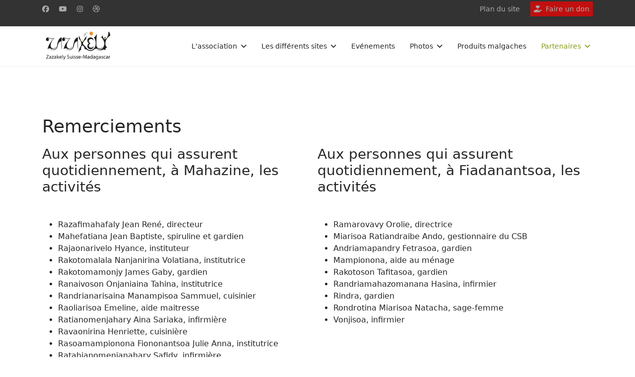

--- FILE ---
content_type: text/html; charset=utf-8
request_url: https://www.zazakelysuisse.ch/partenaires/remerciements
body_size: 9864
content:

<!doctype html>
<html lang="fr-fr" dir="ltr">
	<head>
	<!-- Optimisé avec Easy Frontend SEO Pro version 5.3.2.0-PRO - https://kubik-rubik.de/efseo-easy-frontend-seo -->
		
		<meta name="viewport" content="width=device-width, initial-scale=1, shrink-to-fit=no">
		<meta charset="utf-8">
	<meta name="twitter:title" content="Remerciements - Zazakely Suisse">
	<meta name="robots" content="index, follow">
	<meta property="og:title" content="Remerciements - Zazakely Suisse">
	<meta name="generator" content="Joomla! - Open Source Content Management | website by artisanduweb.ch">
	<title>Remerciements - Zazakely Suisse</title>
	<link href="/images/logos/logo_paleo.jpg" rel="icon" type="image/jpeg">
	<link href="/media/vendor/joomla-custom-elements/css/joomla-alert.min.css?0.4.1" rel="stylesheet" nonce="ZmYwODM1ZjJlZjM0YTM4ZWIxNmVhNzJkNTk4ZGRiZTcwNjk4YWZlMjczZWQ5YmRmN2IwOWI5NzhlYjY0NDBlNTcxNjU4NmZkMDQ3YjAxZDllZWRmNDRkMjA1NTc4YTZmY2FhYTZhOTY0ZWI2MjBjZmM0NmI1MTFlNTFkMmRjOTI=">
	<link href="/media/plg_system_jcepro/site/css/content.min.css?86aa0286b6232c4a5b58f892ce080277" rel="stylesheet" nonce="ZmYwODM1ZjJlZjM0YTM4ZWIxNmVhNzJkNTk4ZGRiZTcwNjk4YWZlMjczZWQ5YmRmN2IwOWI5NzhlYjY0NDBlNTcxNjU4NmZkMDQ3YjAxZDllZWRmNDRkMjA1NTc4YTZmY2FhYTZhOTY0ZWI2MjBjZmM0NmI1MTFlNTFkMmRjOTI=">
	<link href="/media/plg_system_jcemediabox/css/jcemediabox.min.css?7d30aa8b30a57b85d658fcd54426884a" rel="stylesheet" nonce="ZmYwODM1ZjJlZjM0YTM4ZWIxNmVhNzJkNTk4ZGRiZTcwNjk4YWZlMjczZWQ5YmRmN2IwOWI5NzhlYjY0NDBlNTcxNjU4NmZkMDQ3YjAxZDllZWRmNDRkMjA1NTc4YTZmY2FhYTZhOTY0ZWI2MjBjZmM0NmI1MTFlNTFkMmRjOTI=">
	<link href="/templates/shaper_helixultimate/css/bootstrap.min.css" rel="stylesheet" nonce="ZmYwODM1ZjJlZjM0YTM4ZWIxNmVhNzJkNTk4ZGRiZTcwNjk4YWZlMjczZWQ5YmRmN2IwOWI5NzhlYjY0NDBlNTcxNjU4NmZkMDQ3YjAxZDllZWRmNDRkMjA1NTc4YTZmY2FhYTZhOTY0ZWI2MjBjZmM0NmI1MTFlNTFkMmRjOTI=">
	<link href="/plugins/system/helixultimate/assets/css/chosen.css" rel="stylesheet" nonce="ZmYwODM1ZjJlZjM0YTM4ZWIxNmVhNzJkNTk4ZGRiZTcwNjk4YWZlMjczZWQ5YmRmN2IwOWI5NzhlYjY0NDBlNTcxNjU4NmZkMDQ3YjAxZDllZWRmNDRkMjA1NTc4YTZmY2FhYTZhOTY0ZWI2MjBjZmM0NmI1MTFlNTFkMmRjOTI=">
	<link href="/plugins/system/helixultimate/assets/css/system-j4.min.css" rel="stylesheet" nonce="ZmYwODM1ZjJlZjM0YTM4ZWIxNmVhNzJkNTk4ZGRiZTcwNjk4YWZlMjczZWQ5YmRmN2IwOWI5NzhlYjY0NDBlNTcxNjU4NmZkMDQ3YjAxZDllZWRmNDRkMjA1NTc4YTZmY2FhYTZhOTY0ZWI2MjBjZmM0NmI1MTFlNTFkMmRjOTI=">
	<link href="/media/system/css/joomla-fontawesome.min.css?f4615d" rel="stylesheet" nonce="ZmYwODM1ZjJlZjM0YTM4ZWIxNmVhNzJkNTk4ZGRiZTcwNjk4YWZlMjczZWQ5YmRmN2IwOWI5NzhlYjY0NDBlNTcxNjU4NmZkMDQ3YjAxZDllZWRmNDRkMjA1NTc4YTZmY2FhYTZhOTY0ZWI2MjBjZmM0NmI1MTFlNTFkMmRjOTI=">
	<link href="/templates/shaper_helixultimate/css/template.css" rel="stylesheet" nonce="ZmYwODM1ZjJlZjM0YTM4ZWIxNmVhNzJkNTk4ZGRiZTcwNjk4YWZlMjczZWQ5YmRmN2IwOWI5NzhlYjY0NDBlNTcxNjU4NmZkMDQ3YjAxZDllZWRmNDRkMjA1NTc4YTZmY2FhYTZhOTY0ZWI2MjBjZmM0NmI1MTFlNTFkMmRjOTI=">
	<link href="/templates/shaper_helixultimate/css/presets/default.css" rel="stylesheet" nonce="ZmYwODM1ZjJlZjM0YTM4ZWIxNmVhNzJkNTk4ZGRiZTcwNjk4YWZlMjczZWQ5YmRmN2IwOWI5NzhlYjY0NDBlNTcxNjU4NmZkMDQ3YjAxZDllZWRmNDRkMjA1NTc4YTZmY2FhYTZhOTY0ZWI2MjBjZmM0NmI1MTFlNTFkMmRjOTI=">
	<link href="/media/com_phocamaps/css/phocamaps.css" rel="stylesheet" nonce="ZmYwODM1ZjJlZjM0YTM4ZWIxNmVhNzJkNTk4ZGRiZTcwNjk4YWZlMjczZWQ5YmRmN2IwOWI5NzhlYjY0NDBlNTcxNjU4NmZkMDQ3YjAxZDllZWRmNDRkMjA1NTc4YTZmY2FhYTZhOTY0ZWI2MjBjZmM0NmI1MTFlNTFkMmRjOTI=">
	<link href="/media/plg_content_phocamaps/css/default.css" rel="stylesheet" nonce="ZmYwODM1ZjJlZjM0YTM4ZWIxNmVhNzJkNTk4ZGRiZTcwNjk4YWZlMjczZWQ5YmRmN2IwOWI5NzhlYjY0NDBlNTcxNjU4NmZkMDQ3YjAxZDllZWRmNDRkMjA1NTc4YTZmY2FhYTZhOTY0ZWI2MjBjZmM0NmI1MTFlNTFkMmRjOTI=">
	<link href="/media/com_phocamaps/js/leaflet/leaflet.css" rel="stylesheet" nonce="ZmYwODM1ZjJlZjM0YTM4ZWIxNmVhNzJkNTk4ZGRiZTcwNjk4YWZlMjczZWQ5YmRmN2IwOWI5NzhlYjY0NDBlNTcxNjU4NmZkMDQ3YjAxZDllZWRmNDRkMjA1NTc4YTZmY2FhYTZhOTY0ZWI2MjBjZmM0NmI1MTFlNTFkMmRjOTI=">
	<link href="/media/com_phocamaps/js/leaflet-awesome/leaflet.awesome-markers.css" rel="stylesheet" nonce="ZmYwODM1ZjJlZjM0YTM4ZWIxNmVhNzJkNTk4ZGRiZTcwNjk4YWZlMjczZWQ5YmRmN2IwOWI5NzhlYjY0NDBlNTcxNjU4NmZkMDQ3YjAxZDllZWRmNDRkMjA1NTc4YTZmY2FhYTZhOTY0ZWI2MjBjZmM0NmI1MTFlNTFkMmRjOTI=">
	<link href="/media/com_phocamaps/js/leaflet-fullscreen/leaflet.fullscreen.css" rel="stylesheet" nonce="ZmYwODM1ZjJlZjM0YTM4ZWIxNmVhNzJkNTk4ZGRiZTcwNjk4YWZlMjczZWQ5YmRmN2IwOWI5NzhlYjY0NDBlNTcxNjU4NmZkMDQ3YjAxZDllZWRmNDRkMjA1NTc4YTZmY2FhYTZhOTY0ZWI2MjBjZmM0NmI1MTFlNTFkMmRjOTI=">
	<link href="/media/com_phocamaps/js/leaflet-control-locate/L.Control.Locate.css" rel="stylesheet" nonce="ZmYwODM1ZjJlZjM0YTM4ZWIxNmVhNzJkNTk4ZGRiZTcwNjk4YWZlMjczZWQ5YmRmN2IwOWI5NzhlYjY0NDBlNTcxNjU4NmZkMDQ3YjAxZDllZWRmNDRkMjA1NTc4YTZmY2FhYTZhOTY0ZWI2MjBjZmM0NmI1MTFlNTFkMmRjOTI=">
	<link href="/media/com_phocamaps/js/leaflet-control-locate/font-awesome.min.css" rel="stylesheet" nonce="ZmYwODM1ZjJlZjM0YTM4ZWIxNmVhNzJkNTk4ZGRiZTcwNjk4YWZlMjczZWQ5YmRmN2IwOWI5NzhlYjY0NDBlNTcxNjU4NmZkMDQ3YjAxZDllZWRmNDRkMjA1NTc4YTZmY2FhYTZhOTY0ZWI2MjBjZmM0NmI1MTFlNTFkMmRjOTI=">
	<link href="/media/com_phocamaps/js/leaflet-search/leaflet-search.css" rel="stylesheet" nonce="ZmYwODM1ZjJlZjM0YTM4ZWIxNmVhNzJkNTk4ZGRiZTcwNjk4YWZlMjczZWQ5YmRmN2IwOWI5NzhlYjY0NDBlNTcxNjU4NmZkMDQ3YjAxZDllZWRmNDRkMjA1NTc4YTZmY2FhYTZhOTY0ZWI2MjBjZmM0NmI1MTFlNTFkMmRjOTI=">
	<link href="/media/com_phocamaps/js/leaflet-markercluster/MarkerCluster.css" rel="stylesheet" nonce="ZmYwODM1ZjJlZjM0YTM4ZWIxNmVhNzJkNTk4ZGRiZTcwNjk4YWZlMjczZWQ5YmRmN2IwOWI5NzhlYjY0NDBlNTcxNjU4NmZkMDQ3YjAxZDllZWRmNDRkMjA1NTc4YTZmY2FhYTZhOTY0ZWI2MjBjZmM0NmI1MTFlNTFkMmRjOTI=">
	<link href="/media/com_phocamaps/js/leaflet-markercluster/MarkerCluster.Default.css" rel="stylesheet" nonce="ZmYwODM1ZjJlZjM0YTM4ZWIxNmVhNzJkNTk4ZGRiZTcwNjk4YWZlMjczZWQ5YmRmN2IwOWI5NzhlYjY0NDBlNTcxNjU4NmZkMDQ3YjAxZDllZWRmNDRkMjA1NTc4YTZmY2FhYTZhOTY0ZWI2MjBjZmM0NmI1MTFlNTFkMmRjOTI=">
	<link href="https://www.zazakelysuisse.ch/media/com_acym/css/module.min.css?v=1070" rel="stylesheet" nonce="ZmYwODM1ZjJlZjM0YTM4ZWIxNmVhNzJkNTk4ZGRiZTcwNjk4YWZlMjczZWQ5YmRmN2IwOWI5NzhlYjY0NDBlNTcxNjU4NmZkMDQ3YjAxZDllZWRmNDRkMjA1NTc4YTZmY2FhYTZhOTY0ZWI2MjBjZmM0NmI1MTFlNTFkMmRjOTI=">
	<style nonce="ZmYwODM1ZjJlZjM0YTM4ZWIxNmVhNzJkNTk4ZGRiZTcwNjk4YWZlMjczZWQ5YmRmN2IwOWI5NzhlYjY0NDBlNTcxNjU4NmZkMDQ3YjAxZDllZWRmNDRkMjA1NTc4YTZmY2FhYTZhOTY0ZWI2MjBjZmM0NmI1MTFlNTFkMmRjOTI=">.cloaked_email span:before { content: attr(data-ep-a); } .cloaked_email span:after { content: attr(data-ep-b); } img.cloaked_email { display: inline-block !important; vertical-align: middle; border: 0; }</style>
	<style nonce="ZmYwODM1ZjJlZjM0YTM4ZWIxNmVhNzJkNTk4ZGRiZTcwNjk4YWZlMjczZWQ5YmRmN2IwOWI5NzhlYjY0NDBlNTcxNjU4NmZkMDQ3YjAxZDllZWRmNDRkMjA1NTc4YTZmY2FhYTZhOTY0ZWI2MjBjZmM0NmI1MTFlNTFkMmRjOTI=">.mod-menu.mod-list.menu.menu-horizontal.nav-item{list-style-type:none;display:inherit}
.mod-menu.mod-list.nav-item li{margin-left:1em}
#sp-top2 a{padding:.5em}
.fond-rouge{background:#ff0000b2}
.fond-rouge:hover{background:#fff}
.mod-articles-category-title.active,a.mod-articles-category-title.active:hover{background:#2ba84a;color:#fff !important;padding-left:1em !important}
/* corrections */
#sp-top2 .navbar{padding:0}
.p-2{padding:0 .5rem !important}</style>
	<style nonce="ZmYwODM1ZjJlZjM0YTM4ZWIxNmVhNzJkNTk4ZGRiZTcwNjk4YWZlMjczZWQ5YmRmN2IwOWI5NzhlYjY0NDBlNTcxNjU4NmZkMDQ3YjAxZDllZWRmNDRkMjA1NTc4YTZmY2FhYTZhOTY0ZWI2MjBjZmM0NmI1MTFlNTFkMmRjOTI=">.logo-image {height:66px;}.logo-image-phone {height:66px;}</style>
	<style nonce="ZmYwODM1ZjJlZjM0YTM4ZWIxNmVhNzJkNTk4ZGRiZTcwNjk4YWZlMjczZWQ5YmRmN2IwOWI5NzhlYjY0NDBlNTcxNjU4NmZkMDQ3YjAxZDllZWRmNDRkMjA1NTc4YTZmY2FhYTZhOTY0ZWI2MjBjZmM0NmI1MTFlNTFkMmRjOTI=">@media(max-width: 992px) {.logo-image {height: 36px;}.logo-image-phone {height: 36px;}}</style>
	<style nonce="ZmYwODM1ZjJlZjM0YTM4ZWIxNmVhNzJkNTk4ZGRiZTcwNjk4YWZlMjczZWQ5YmRmN2IwOWI5NzhlYjY0NDBlNTcxNjU4NmZkMDQ3YjAxZDllZWRmNDRkMjA1NTc4YTZmY2FhYTZhOTY0ZWI2MjBjZmM0NmI1MTFlNTFkMmRjOTI=">@media(max-width: 576px) {.logo-image {height: 36px;}.logo-image-phone {height: 36px;}}</style>
	<style nonce="ZmYwODM1ZjJlZjM0YTM4ZWIxNmVhNzJkNTk4ZGRiZTcwNjk4YWZlMjczZWQ5YmRmN2IwOWI5NzhlYjY0NDBlNTcxNjU4NmZkMDQ3YjAxZDllZWRmNDRkMjA1NTc4YTZmY2FhYTZhOTY0ZWI2MjBjZmM0NmI1MTFlNTFkMmRjOTI=">#sp-section-1{ color:#D7DB3C; }</style>
	<style nonce="ZmYwODM1ZjJlZjM0YTM4ZWIxNmVhNzJkNTk4ZGRiZTcwNjk4YWZlMjczZWQ5YmRmN2IwOWI5NzhlYjY0NDBlNTcxNjU4NmZkMDQ3YjAxZDllZWRmNDRkMjA1NTc4YTZmY2FhYTZhOTY0ZWI2MjBjZmM0NmI1MTFlNTFkMmRjOTI=">#sp-main-body a{color:#889A17;}</style>
<script src="/media/vendor/jquery/js/jquery.min.js?3.7.1" nonce="ZmYwODM1ZjJlZjM0YTM4ZWIxNmVhNzJkNTk4ZGRiZTcwNjk4YWZlMjczZWQ5YmRmN2IwOWI5NzhlYjY0NDBlNTcxNjU4NmZkMDQ3YjAxZDllZWRmNDRkMjA1NTc4YTZmY2FhYTZhOTY0ZWI2MjBjZmM0NmI1MTFlNTFkMmRjOTI="></script>
	<script src="/media/vendor/jquery/js/jquery-noconflict.min.js?3.7.1" nonce="ZmYwODM1ZjJlZjM0YTM4ZWIxNmVhNzJkNTk4ZGRiZTcwNjk4YWZlMjczZWQ5YmRmN2IwOWI5NzhlYjY0NDBlNTcxNjU4NmZkMDQ3YjAxZDllZWRmNDRkMjA1NTc4YTZmY2FhYTZhOTY0ZWI2MjBjZmM0NmI1MTFlNTFkMmRjOTI="></script>
	<script type="application/json" class="joomla-script-options new" nonce="ZmYwODM1ZjJlZjM0YTM4ZWIxNmVhNzJkNTk4ZGRiZTcwNjk4YWZlMjczZWQ5YmRmN2IwOWI5NzhlYjY0NDBlNTcxNjU4NmZkMDQ3YjAxZDllZWRmNDRkMjA1NTc4YTZmY2FhYTZhOTY0ZWI2MjBjZmM0NmI1MTFlNTFkMmRjOTI=">{"joomla.jtext":{"RLTA_BUTTON_SCROLL_LEFT":"Scroll buttons to the left","RLTA_BUTTON_SCROLL_RIGHT":"Scroll buttons to the right","ERROR":"Erreur","MESSAGE":"Message","NOTICE":"Annonce","WARNING":"Avertissement","JCLOSE":"Fermer","JOK":"OK","JOPEN":"Ouvrir"},"data":{"breakpoints":{"tablet":991,"mobile":480},"header":{"stickyOffset":"100"}},"system.paths":{"root":"","rootFull":"https:\/\/www.zazakelysuisse.ch\/","base":"","baseFull":"https:\/\/www.zazakelysuisse.ch\/"},"csrf.token":"82810d92b260353ac11a49057e46b5bd"}</script>
	<script src="/media/system/js/core.min.js?a3d8f8" nonce="ZmYwODM1ZjJlZjM0YTM4ZWIxNmVhNzJkNTk4ZGRiZTcwNjk4YWZlMjczZWQ5YmRmN2IwOWI5NzhlYjY0NDBlNTcxNjU4NmZkMDQ3YjAxZDllZWRmNDRkMjA1NTc4YTZmY2FhYTZhOTY0ZWI2MjBjZmM0NmI1MTFlNTFkMmRjOTI="></script>
	<script src="/media/vendor/bootstrap/js/alert.min.js?5.3.8" type="module" nonce="ZmYwODM1ZjJlZjM0YTM4ZWIxNmVhNzJkNTk4ZGRiZTcwNjk4YWZlMjczZWQ5YmRmN2IwOWI5NzhlYjY0NDBlNTcxNjU4NmZkMDQ3YjAxZDllZWRmNDRkMjA1NTc4YTZmY2FhYTZhOTY0ZWI2MjBjZmM0NmI1MTFlNTFkMmRjOTI="></script>
	<script src="/media/vendor/bootstrap/js/button.min.js?5.3.8" type="module" nonce="ZmYwODM1ZjJlZjM0YTM4ZWIxNmVhNzJkNTk4ZGRiZTcwNjk4YWZlMjczZWQ5YmRmN2IwOWI5NzhlYjY0NDBlNTcxNjU4NmZkMDQ3YjAxZDllZWRmNDRkMjA1NTc4YTZmY2FhYTZhOTY0ZWI2MjBjZmM0NmI1MTFlNTFkMmRjOTI="></script>
	<script src="/media/vendor/bootstrap/js/carousel.min.js?5.3.8" type="module" nonce="ZmYwODM1ZjJlZjM0YTM4ZWIxNmVhNzJkNTk4ZGRiZTcwNjk4YWZlMjczZWQ5YmRmN2IwOWI5NzhlYjY0NDBlNTcxNjU4NmZkMDQ3YjAxZDllZWRmNDRkMjA1NTc4YTZmY2FhYTZhOTY0ZWI2MjBjZmM0NmI1MTFlNTFkMmRjOTI="></script>
	<script src="/media/vendor/bootstrap/js/collapse.min.js?5.3.8" type="module" nonce="ZmYwODM1ZjJlZjM0YTM4ZWIxNmVhNzJkNTk4ZGRiZTcwNjk4YWZlMjczZWQ5YmRmN2IwOWI5NzhlYjY0NDBlNTcxNjU4NmZkMDQ3YjAxZDllZWRmNDRkMjA1NTc4YTZmY2FhYTZhOTY0ZWI2MjBjZmM0NmI1MTFlNTFkMmRjOTI="></script>
	<script src="/media/vendor/bootstrap/js/dropdown.min.js?5.3.8" type="module" nonce="ZmYwODM1ZjJlZjM0YTM4ZWIxNmVhNzJkNTk4ZGRiZTcwNjk4YWZlMjczZWQ5YmRmN2IwOWI5NzhlYjY0NDBlNTcxNjU4NmZkMDQ3YjAxZDllZWRmNDRkMjA1NTc4YTZmY2FhYTZhOTY0ZWI2MjBjZmM0NmI1MTFlNTFkMmRjOTI="></script>
	<script src="/media/vendor/bootstrap/js/modal.min.js?5.3.8" type="module" nonce="ZmYwODM1ZjJlZjM0YTM4ZWIxNmVhNzJkNTk4ZGRiZTcwNjk4YWZlMjczZWQ5YmRmN2IwOWI5NzhlYjY0NDBlNTcxNjU4NmZkMDQ3YjAxZDllZWRmNDRkMjA1NTc4YTZmY2FhYTZhOTY0ZWI2MjBjZmM0NmI1MTFlNTFkMmRjOTI="></script>
	<script src="/media/vendor/bootstrap/js/offcanvas.min.js?5.3.8" type="module" nonce="ZmYwODM1ZjJlZjM0YTM4ZWIxNmVhNzJkNTk4ZGRiZTcwNjk4YWZlMjczZWQ5YmRmN2IwOWI5NzhlYjY0NDBlNTcxNjU4NmZkMDQ3YjAxZDllZWRmNDRkMjA1NTc4YTZmY2FhYTZhOTY0ZWI2MjBjZmM0NmI1MTFlNTFkMmRjOTI="></script>
	<script src="/media/vendor/bootstrap/js/popover.min.js?5.3.8" type="module" nonce="ZmYwODM1ZjJlZjM0YTM4ZWIxNmVhNzJkNTk4ZGRiZTcwNjk4YWZlMjczZWQ5YmRmN2IwOWI5NzhlYjY0NDBlNTcxNjU4NmZkMDQ3YjAxZDllZWRmNDRkMjA1NTc4YTZmY2FhYTZhOTY0ZWI2MjBjZmM0NmI1MTFlNTFkMmRjOTI="></script>
	<script src="/media/vendor/bootstrap/js/scrollspy.min.js?5.3.8" type="module" nonce="ZmYwODM1ZjJlZjM0YTM4ZWIxNmVhNzJkNTk4ZGRiZTcwNjk4YWZlMjczZWQ5YmRmN2IwOWI5NzhlYjY0NDBlNTcxNjU4NmZkMDQ3YjAxZDllZWRmNDRkMjA1NTc4YTZmY2FhYTZhOTY0ZWI2MjBjZmM0NmI1MTFlNTFkMmRjOTI="></script>
	<script src="/media/vendor/bootstrap/js/tab.min.js?5.3.8" type="module" nonce="ZmYwODM1ZjJlZjM0YTM4ZWIxNmVhNzJkNTk4ZGRiZTcwNjk4YWZlMjczZWQ5YmRmN2IwOWI5NzhlYjY0NDBlNTcxNjU4NmZkMDQ3YjAxZDllZWRmNDRkMjA1NTc4YTZmY2FhYTZhOTY0ZWI2MjBjZmM0NmI1MTFlNTFkMmRjOTI="></script>
	<script src="/media/vendor/bootstrap/js/toast.min.js?5.3.8" type="module" nonce="ZmYwODM1ZjJlZjM0YTM4ZWIxNmVhNzJkNTk4ZGRiZTcwNjk4YWZlMjczZWQ5YmRmN2IwOWI5NzhlYjY0NDBlNTcxNjU4NmZkMDQ3YjAxZDllZWRmNDRkMjA1NTc4YTZmY2FhYTZhOTY0ZWI2MjBjZmM0NmI1MTFlNTFkMmRjOTI="></script>
	<script src="/media/system/js/showon.min.js?e51227" type="module" nonce="ZmYwODM1ZjJlZjM0YTM4ZWIxNmVhNzJkNTk4ZGRiZTcwNjk4YWZlMjczZWQ5YmRmN2IwOWI5NzhlYjY0NDBlNTcxNjU4NmZkMDQ3YjAxZDllZWRmNDRkMjA1NTc4YTZmY2FhYTZhOTY0ZWI2MjBjZmM0NmI1MTFlNTFkMmRjOTI="></script>
	<script src="/media/mod_menu/js/menu.min.js?f4615d" type="module" nonce="ZmYwODM1ZjJlZjM0YTM4ZWIxNmVhNzJkNTk4ZGRiZTcwNjk4YWZlMjczZWQ5YmRmN2IwOWI5NzhlYjY0NDBlNTcxNjU4NmZkMDQ3YjAxZDllZWRmNDRkMjA1NTc4YTZmY2FhYTZhOTY0ZWI2MjBjZmM0NmI1MTFlNTFkMmRjOTI="></script>
	<script src="/media/system/js/messages.min.js?9a4811" type="module" nonce="ZmYwODM1ZjJlZjM0YTM4ZWIxNmVhNzJkNTk4ZGRiZTcwNjk4YWZlMjczZWQ5YmRmN2IwOWI5NzhlYjY0NDBlNTcxNjU4NmZkMDQ3YjAxZDllZWRmNDRkMjA1NTc4YTZmY2FhYTZhOTY0ZWI2MjBjZmM0NmI1MTFlNTFkMmRjOTI="></script>
	<script src="/media/plg_system_jcemediabox/js/jcemediabox.min.js?7d30aa8b30a57b85d658fcd54426884a" nonce="ZmYwODM1ZjJlZjM0YTM4ZWIxNmVhNzJkNTk4ZGRiZTcwNjk4YWZlMjczZWQ5YmRmN2IwOWI5NzhlYjY0NDBlNTcxNjU4NmZkMDQ3YjAxZDllZWRmNDRkMjA1NTc4YTZmY2FhYTZhOTY0ZWI2MjBjZmM0NmI1MTFlNTFkMmRjOTI="></script>
	<script src="/plugins/system/helixultimate/assets/js/chosen.jquery.js" nonce="ZmYwODM1ZjJlZjM0YTM4ZWIxNmVhNzJkNTk4ZGRiZTcwNjk4YWZlMjczZWQ5YmRmN2IwOWI5NzhlYjY0NDBlNTcxNjU4NmZkMDQ3YjAxZDllZWRmNDRkMjA1NTc4YTZmY2FhYTZhOTY0ZWI2MjBjZmM0NmI1MTFlNTFkMmRjOTI="></script>
	<script src="/templates/shaper_helixultimate/js/main.js" nonce="ZmYwODM1ZjJlZjM0YTM4ZWIxNmVhNzJkNTk4ZGRiZTcwNjk4YWZlMjczZWQ5YmRmN2IwOWI5NzhlYjY0NDBlNTcxNjU4NmZkMDQ3YjAxZDllZWRmNDRkMjA1NTc4YTZmY2FhYTZhOTY0ZWI2MjBjZmM0NmI1MTFlNTFkMmRjOTI="></script>
	<script src="/media/com_phocamaps/js/leaflet/leaflet.js" nonce="ZmYwODM1ZjJlZjM0YTM4ZWIxNmVhNzJkNTk4ZGRiZTcwNjk4YWZlMjczZWQ5YmRmN2IwOWI5NzhlYjY0NDBlNTcxNjU4NmZkMDQ3YjAxZDllZWRmNDRkMjA1NTc4YTZmY2FhYTZhOTY0ZWI2MjBjZmM0NmI1MTFlNTFkMmRjOTI="></script>
	<script src="/media/com_phocamaps/js/leaflet-awesome/leaflet.awesome-markers.js" nonce="ZmYwODM1ZjJlZjM0YTM4ZWIxNmVhNzJkNTk4ZGRiZTcwNjk4YWZlMjczZWQ5YmRmN2IwOWI5NzhlYjY0NDBlNTcxNjU4NmZkMDQ3YjAxZDllZWRmNDRkMjA1NTc4YTZmY2FhYTZhOTY0ZWI2MjBjZmM0NmI1MTFlNTFkMmRjOTI="></script>
	<script src="/media/com_phocamaps/js/leaflet-fullscreen/Leaflet.fullscreen.js" nonce="ZmYwODM1ZjJlZjM0YTM4ZWIxNmVhNzJkNTk4ZGRiZTcwNjk4YWZlMjczZWQ5YmRmN2IwOWI5NzhlYjY0NDBlNTcxNjU4NmZkMDQ3YjAxZDllZWRmNDRkMjA1NTc4YTZmY2FhYTZhOTY0ZWI2MjBjZmM0NmI1MTFlNTFkMmRjOTI="></script>
	<script src="/media/com_phocamaps/js/leaflet-control-locate/L.Control.Locate.min.js" nonce="ZmYwODM1ZjJlZjM0YTM4ZWIxNmVhNzJkNTk4ZGRiZTcwNjk4YWZlMjczZWQ5YmRmN2IwOWI5NzhlYjY0NDBlNTcxNjU4NmZkMDQ3YjAxZDllZWRmNDRkMjA1NTc4YTZmY2FhYTZhOTY0ZWI2MjBjZmM0NmI1MTFlNTFkMmRjOTI="></script>
	<script src="/media/com_phocamaps/js/leaflet-omnivore/leaflet-omnivore.js" nonce="ZmYwODM1ZjJlZjM0YTM4ZWIxNmVhNzJkNTk4ZGRiZTcwNjk4YWZlMjczZWQ5YmRmN2IwOWI5NzhlYjY0NDBlNTcxNjU4NmZkMDQ3YjAxZDllZWRmNDRkMjA1NTc4YTZmY2FhYTZhOTY0ZWI2MjBjZmM0NmI1MTFlNTFkMmRjOTI="></script>
	<script src="/media/com_phocamaps/js/leaflet-search/leaflet-search.min.js" nonce="ZmYwODM1ZjJlZjM0YTM4ZWIxNmVhNzJkNTk4ZGRiZTcwNjk4YWZlMjczZWQ5YmRmN2IwOWI5NzhlYjY0NDBlNTcxNjU4NmZkMDQ3YjAxZDllZWRmNDRkMjA1NTc4YTZmY2FhYTZhOTY0ZWI2MjBjZmM0NmI1MTFlNTFkMmRjOTI="></script>
	<script src="/media/com_phocamaps/js/leaflet-markercluster/leaflet.markercluster.min.js" nonce="ZmYwODM1ZjJlZjM0YTM4ZWIxNmVhNzJkNTk4ZGRiZTcwNjk4YWZlMjczZWQ5YmRmN2IwOWI5NzhlYjY0NDBlNTcxNjU4NmZkMDQ3YjAxZDllZWRmNDRkMjA1NTc4YTZmY2FhYTZhOTY0ZWI2MjBjZmM0NmI1MTFlNTFkMmRjOTI="></script>
	<script src="/media/com_phocamaps/js/administrator/coordinates.js" nonce="ZmYwODM1ZjJlZjM0YTM4ZWIxNmVhNzJkNTk4ZGRiZTcwNjk4YWZlMjczZWQ5YmRmN2IwOWI5NzhlYjY0NDBlNTcxNjU4NmZkMDQ3YjAxZDllZWRmNDRkMjA1NTc4YTZmY2FhYTZhOTY0ZWI2MjBjZmM0NmI1MTFlNTFkMmRjOTI="></script>
	<script src="https://www.zazakelysuisse.ch/media/com_acym/js/module.min.js?v=1070" nonce="ZmYwODM1ZjJlZjM0YTM4ZWIxNmVhNzJkNTk4ZGRiZTcwNjk4YWZlMjczZWQ5YmRmN2IwOWI5NzhlYjY0NDBlNTcxNjU4NmZkMDQ3YjAxZDllZWRmNDRkMjA1NTc4YTZmY2FhYTZhOTY0ZWI2MjBjZmM0NmI1MTFlNTFkMmRjOTI="></script>
	<script nonce="ZmYwODM1ZjJlZjM0YTM4ZWIxNmVhNzJkNTk4ZGRiZTcwNjk4YWZlMjczZWQ5YmRmN2IwOWI5NzhlYjY0NDBlNTcxNjU4NmZkMDQ3YjAxZDllZWRmNDRkMjA1NTc4YTZmY2FhYTZhOTY0ZWI2MjBjZmM0NmI1MTFlNTFkMmRjOTI=">window.RegularLabs=window.RegularLabs||{};window.RegularLabs.EmailProtector=window.RegularLabs.EmailProtector||{unCloak:function(e,g){document.querySelectorAll("."+e).forEach(function(a){var f="",c="";a.className=a.className.replace(" "+e,"");a.querySelectorAll("span").forEach(function(d){for(name in d.dataset)0===name.indexOf("epA")&&(f+=d.dataset[name]),0===name.indexOf("epB")&&(c=d.dataset[name]+c)});if(c){var b=a.nextElementSibling;b&&"script"===b.tagName.toLowerCase()&&b.parentNode.removeChild(b);b=f+c;g?(a.parentNode.href="mailto:"+b,a.parentNode.removeChild(a)):a.innerHTML=b}})}};</script>
	<script nonce="ZmYwODM1ZjJlZjM0YTM4ZWIxNmVhNzJkNTk4ZGRiZTcwNjk4YWZlMjczZWQ5YmRmN2IwOWI5NzhlYjY0NDBlNTcxNjU4NmZkMDQ3YjAxZDllZWRmNDRkMjA1NTc4YTZmY2FhYTZhOTY0ZWI2MjBjZmM0NmI1MTFlNTFkMmRjOTI=">rltaSettings = {"switchToAccordions":true,"switchBreakPoint":576,"buttonScrollSpeed":5,"addHashToUrls":true,"rememberActive":false,"wrapButtons":false}</script>
	<script type="application/ld+json" nonce="ZmYwODM1ZjJlZjM0YTM4ZWIxNmVhNzJkNTk4ZGRiZTcwNjk4YWZlMjczZWQ5YmRmN2IwOWI5NzhlYjY0NDBlNTcxNjU4NmZkMDQ3YjAxZDllZWRmNDRkMjA1NTc4YTZmY2FhYTZhOTY0ZWI2MjBjZmM0NmI1MTFlNTFkMmRjOTI=">{"@context":"https://schema.org","@graph":[{"@type":"Organization","@id":"https://www.zazakelysuisse.ch/#/schema/Organization/base","name":"Zazakely Suisse","url":"https://www.zazakelysuisse.ch/"},{"@type":"WebSite","@id":"https://www.zazakelysuisse.ch/#/schema/WebSite/base","url":"https://www.zazakelysuisse.ch/","name":"Zazakely Suisse","publisher":{"@id":"https://www.zazakelysuisse.ch/#/schema/Organization/base"}},{"@type":"WebPage","@id":"https://www.zazakelysuisse.ch/#/schema/WebPage/base","url":"https://www.zazakelysuisse.ch/partenaires/remerciements","name":"Remerciements - Zazakely Suisse","isPartOf":{"@id":"https://www.zazakelysuisse.ch/#/schema/WebSite/base"},"about":{"@id":"https://www.zazakelysuisse.ch/#/schema/Organization/base"},"inLanguage":"fr-FR"},{"@type":"Article","@id":"https://www.zazakelysuisse.ch/#/schema/com_content/article/27","name":"Remerciements","headline":"Remerciements","inLanguage":"fr-FR","isPartOf":{"@id":"https://www.zazakelysuisse.ch/#/schema/WebPage/base"}}]}</script>
	<script nonce="ZmYwODM1ZjJlZjM0YTM4ZWIxNmVhNzJkNTk4ZGRiZTcwNjk4YWZlMjczZWQ5YmRmN2IwOWI5NzhlYjY0NDBlNTcxNjU4NmZkMDQ3YjAxZDllZWRmNDRkMjA1NTc4YTZmY2FhYTZhOTY0ZWI2MjBjZmM0NmI1MTFlNTFkMmRjOTI=">jQuery(document).ready(function(){WfMediabox.init({"base":"\/","theme":"standard","width":"","height":"","lightbox":0,"shadowbox":0,"icons":1,"overlay":1,"overlay_opacity":0.8,"overlay_color":"#000000","transition_speed":500,"close":2,"labels":{"close":"Fermer","next":"Suivant","previous":"Pr\u00e9c\u00e9dent","cancel":"Annuler","numbers":"{{numbers}}","numbers_count":"{{current}} sur {{total}}","download":"T\u00e9l\u00e9charger"},"swipe":true,"expand_on_click":true});});</script>
	<script nonce="ZmYwODM1ZjJlZjM0YTM4ZWIxNmVhNzJkNTk4ZGRiZTcwNjk4YWZlMjczZWQ5YmRmN2IwOWI5NzhlYjY0NDBlNTcxNjU4NmZkMDQ3YjAxZDllZWRmNDRkMjA1NTc4YTZmY2FhYTZhOTY0ZWI2MjBjZmM0NmI1MTFlNTFkMmRjOTI=">template="shaper_helixultimate";</script>
	<script nonce="ZmYwODM1ZjJlZjM0YTM4ZWIxNmVhNzJkNTk4ZGRiZTcwNjk4YWZlMjczZWQ5YmRmN2IwOWI5NzhlYjY0NDBlNTcxNjU4NmZkMDQ3YjAxZDllZWRmNDRkMjA1NTc4YTZmY2FhYTZhOTY0ZWI2MjBjZmM0NmI1MTFlNTFkMmRjOTI=">jQuery(document).ready(function() {
var mapphocaMapPlgPM1 = L.map("phocaMapPlgPM1", {zoomControl: false,}).setView([-19.81540518249309, 47.096929550170906], 11);
new L.Control.Zoom({ zoomInTitle: 'Agrandir', zoomOutTitle: 'Réduire' }).addTo(mapphocaMapPlgPM1);
var markersphocaMapPlgPM1 = L.markerClusterGroup();
L.tileLayer('https://{s}.tile.openstreetmap.org/{z}/{x}/{y}.png', {
	maxZoom: 18,
	attribution: '&copy; <a href="https://www.openstreetmap.org/copyright" target="_blank">OpenStreetMap</a>'
}).addTo(mapphocaMapPlgPM1);
var markerPlgPM1m1 = L.marker([-19.815143177698857, 47.09688663482667])
;
markerPlgPM1m1.bindPopup('<div style="font-size:120%;margin: 5px 0px;font-weight:bold;">Fiadanantsoa</div><div></div>');
markersphocaMapPlgPM1.addLayer(markerPlgPM1m1);
var iconPlgPM1m1 = new L.AwesomeMarkers.icon({
   icon: "circle",
   markerColor: "blue",
   iconColor: "#ffffff",
   prefix: "fa",
   spin: 0,
   extraClasses: "",
})
 markerPlgPM1m1.setIcon(iconPlgPM1m1);
var markerPlgPM1m2 = L.marker([-19.8858307961239, 47.03691244125367])
;
markerPlgPM1m2.bindPopup('<div style="font-size:120%;margin: 5px 0px;font-weight:bold;">Mahazine</div><div></div>');
markersphocaMapPlgPM1.addLayer(markerPlgPM1m2);
var iconPlgPM1m2 = new L.AwesomeMarkers.icon({
   icon: "circle",
   markerColor: "blue",
   iconColor: "#ffffff",
   prefix: "fa",
   spin: 0,
   extraClasses: "",
})
 markerPlgPM1m2.setIcon(iconPlgPM1m2);
mapphocaMapPlgPM1.addLayer(markersphocaMapPlgPM1);
mapphocaMapPlgPM1.addControl(
	new L.Control.Fullscreen({
		position: 'topright',
		title: {
			'false': 'Affichage plein écran',
			'true': 'Sortir du mode plein écran'
		}
	})
)
})</script>
	<script nonce="ZmYwODM1ZjJlZjM0YTM4ZWIxNmVhNzJkNTk4ZGRiZTcwNjk4YWZlMjczZWQ5YmRmN2IwOWI5NzhlYjY0NDBlNTcxNjU4NmZkMDQ3YjAxZDllZWRmNDRkMjA1NTc4YTZmY2FhYTZhOTY0ZWI2MjBjZmM0NmI1MTFlNTFkMmRjOTI=">
        if(typeof acymModule === 'undefined'){
            var acymModule = [];
			acymModule['emailRegex'] = /^[a-z0-9!#$%&\'*+\/=?^_`{|}~-]+(?:\.[a-z0-9!#$%&\'*+\/=?^_`{|}~-]+)*\@([a-z0-9-]+\.)+[a-z0-9]{2,20}$/i;
			acymModule['NAMECAPTION'] = 'Nom';
			acymModule['NAME_MISSING'] = 'Veuillez entrer votre nom';
			acymModule['EMAILCAPTION'] = 'E-mail';
			acymModule['VALID_EMAIL'] = 'Veuillez entrer une adresse e-mail valide';
			acymModule['VALID_EMAIL_CONFIRMATION'] = 'Le champ e-mail et le champ de confirmation doivent être identiques.';
			acymModule['CAPTCHA_MISSING'] = 'Le captcha n’est pas valide, veuillez réessayer';
			acymModule['NO_LIST_SELECTED'] = 'Sélectionnez les listes auxquelles vous souhaitez vous abonner';
			acymModule['NO_LIST_SELECTED_UNSUB'] = 'Sélectionnez les listes desquelles vous souhaitez vous désabonner';
            acymModule['ACCEPT_TERMS'] = 'Veuillez accepter les Termes et conditions / Politique de confidentialité';
        }
		</script>
	<script nonce="ZmYwODM1ZjJlZjM0YTM4ZWIxNmVhNzJkNTk4ZGRiZTcwNjk4YWZlMjczZWQ5YmRmN2IwOWI5NzhlYjY0NDBlNTcxNjU4NmZkMDQ3YjAxZDllZWRmNDRkMjA1NTc4YTZmY2FhYTZhOTY0ZWI2MjBjZmM0NmI1MTFlNTFkMmRjOTI=">window.addEventListener("DOMContentLoaded", (event) => {
acymModule["excludeValuesformAcym55621"] = [];
acymModule["excludeValuesformAcym55621"]["1"] = "Nom";
acymModule["excludeValuesformAcym55621"]["2"] = "E-mail";  });</script>
			</head>
	<body class="site helix-ultimate hu com_content com-content view-article layout-default task-none itemid-131 fr-fr ltr sticky-header layout-fluid offcanvas-init offcanvs-position-right">

		
		
		<div class="body-wrapper">
			<div class="body-innerwrapper">
				
	<div class="sticky-header-placeholder"></div>

<div id="sp-top-bar">
	<div class="container">
		<div class="container-inner">
			<div class="row">
				<div id="sp-top1" class="col-lg-6">
					<div class="sp-column text-center text-lg-start">
													<ul class="social-icons"><li class="social-icon-facebook"><a target="_blank" rel="noopener noreferrer" href="https://www.facebook.com/people/Zazakely-Suisse/100092995008306/" aria-label="Facebook"><span class="fab fa-facebook" aria-hidden="true"></span></a></li><li class="social-icon-youtube"><a target="_blank" rel="noopener noreferrer" href="/photos/videos" aria-label="Youtube"><span class="fab fa-youtube" aria-hidden="true"></span></a></li><li class="social-icon-instagram"><a target="_blank" rel="noopener noreferrer" href="https://www.instagram.com/zazakelysuisse/" aria-label="Instagram"><span class="fab fa-instagram" aria-hidden="true"></span></a></li><li class="social-icon-custom"><a target="_blank" rel="noopener noreferrer" href="/contact" aria-label="Custom"><span class="fab fa-dribbble" aria-hidden="true"></span></a></li></ul>						
												
					</div>
				</div>

				<div id="sp-top2" class="col-lg-6">
					<div class="sp-column text-center text-lg-end">
						
																									<div class="sp-module _menu"><div class="sp-module-content">
<nav class="navbar navbar-expand-md" aria-label="Menu en en-tête">
    <button class="navbar-toggler navbar-toggler-right" type="button" data-bs-toggle="collapse" data-bs-target="#navbar1" aria-controls="navbar1" aria-expanded="false" aria-label="Permuter la navigation">
        <span class="icon-menu" aria-hidden="true"></span>
    </button>
    <div class="collapse navbar-collapse" id="navbar1">
        <ul class="mod-menu mod-list menu menu-horizontal nav-item">
<li class="item-148"><a href="/plan-du-site?view=html&amp;id=1" >Plan du site</a></li><li class="item-149"><a href="/faire-un-don-soutenir-notre-action" class="fond-rouge"><span class="pe-2 fa fa-hand-holding-heart" aria-hidden="true"></span>Faire un don</a></li></ul>
    </div>
</nav>
</div></div>
					</div>
				</div>
			</div>
		</div>
	</div>
</div>

<header id="sp-header">
	<div class="container">
		<div class="container-inner">
			<div class="row align-items-center">

				<!-- Left toggler if left/offcanvas -->
				
				<!-- Logo -->
				<div id="sp-logo" class="col-auto">
					<div class="sp-column">
						<div class="logo"><a href="/">
				<img class='logo-image  d-none d-lg-inline-block'
					srcset='https://www.zazakelysuisse.ch/images/logos/Logo_fond_blanc.png 1x, https://www.zazakelysuisse.ch/images/logos/Logo_fond_blanc.png 2x'
					src='https://www.zazakelysuisse.ch/images/logos/Logo_fond_blanc.png'
					height='66'
					alt='Zazakely Suisse'
				/>
				<img class="logo-image-phone d-inline-block d-lg-none" src="https://www.zazakelysuisse.ch/images/logos/Logo_fond_blanc.png" alt="Zazakely Suisse" /></a></div>						
					</div>
				</div>

				<!-- Menu -->
				<div id="sp-menu" class="col-auto flex-auto">
					<div class="sp-column d-flex justify-content-end align-items-center">
						<nav class="sp-megamenu-wrapper d-flex" role="navigation" aria-label="navigation"><ul class="sp-megamenu-parent menu-animation-fade-up d-none d-lg-block"><li class="sp-menu-item sp-has-child"><a   href="/l-association/zazakely"  >L'association</a><div class="sp-dropdown sp-dropdown-main sp-menu-right" style="width: 240px;"><div class="sp-dropdown-inner"><ul class="sp-dropdown-items"><li class="sp-menu-item"><a   href="/l-association/zazakely"  >Présentation</a></li><li class="sp-menu-item"><a   href="/l-association/les-grandes-etapes-de-l-association"  >Histoire</a></li><li class="sp-menu-item"><a   href="/l-association/gestion-et-administration"  >Gestion et administration</a></li><li class="sp-menu-item"><a   href="/l-association/projets"  >Projet en cours</a></li><li class="sp-menu-item"><a   href="/l-association/articles"  >Articles</a></li><li class="sp-menu-item"><a   href="/l-association/travaux"  >Travaux</a></li><li class="sp-menu-item"><a   href="/l-association/infolettres"  >Infolettres</a></li></ul></div></div></li><li class="sp-menu-item sp-has-child"><a   href="/les-differents-sites"  >Les différents sites</a><div class="sp-dropdown sp-dropdown-main sp-menu-right" style="width: 240px;"><div class="sp-dropdown-inner"><ul class="sp-dropdown-items"><li class="sp-menu-item"><a   href="/les-differents-sites/mahazine"  >Mahazine</a></li><li class="sp-menu-item"><a   href="/les-differents-sites/fiadananatsoa"  >Fiadanantsoa</a></li><li class="sp-menu-item"><a   href="/les-differents-sites/la-prison-d-antsirabe"  >La prison d'Antsirabe</a></li></ul></div></div></li><li class="sp-menu-item"><a   href="/evenements"  >Evénements</a></li><li class="sp-menu-item sp-has-child"><a   href="/photos"  >Photos</a><div class="sp-dropdown sp-dropdown-main sp-menu-right" style="width: 240px;"><div class="sp-dropdown-inner"><ul class="sp-dropdown-items"><li class="sp-menu-item"><a   href="/photos/videos"  >Vidéos</a></li></ul></div></div></li><li class="sp-menu-item"><a   href="/artisanat-malgache"  >Produits malgaches</a></li><li class="sp-menu-item sp-has-child active"><a   href="/partenaires"  >Partenaires</a><div class="sp-dropdown sp-dropdown-main sp-menu-right" style="width: 240px;"><div class="sp-dropdown-inner"><ul class="sp-dropdown-items"><li class="sp-menu-item"><a   href="/partenaires/soutiens-a-mada-marche"  >Soutiens à Mada-Marche</a></li><li class="sp-menu-item"><a   href="/partenaires/donnateurs-brunchs-2023"  >Donateurs brunchs 2023</a></li><li class="sp-menu-item current-item active"><a aria-current="page"  href="/partenaires/remerciements"  >Remerciements</a></li></ul></div></div></li></ul></nav>						

						<!-- Related Modules -->
						<div class="d-none d-lg-flex header-modules align-items-center">
							
													</div>

						<!-- Right toggler  -->
													
  <a id="offcanvas-toggler"
     class="offcanvas-toggler-secondary offcanvas-toggler-right d-flex d-lg-none align-items-center"
     href="#"
     aria-label="Menu"
     title="Menu">
     <div class="burger-icon" aria-hidden="true"><span></span><span></span><span></span></div>
  </a>											</div>
				</div>
			</div>
		</div>
	</div>
</header>
				<main id="sp-main">
					
<section id="sp-section-1" >

				
	
<div class="row">
	<div id="sp-title" class="col-lg-12 "><div class="sp-column "></div></div></div>
				
	</section>

<section id="sp-main-body" >

										<div class="container">
					<div class="container-inner">
						
	
<div class="row">
	
<div id="sp-component" class="col-lg-12 ">
	<div class="sp-column ">
		<div id="system-message-container" aria-live="polite"></div>


		
		<div class="article-details " itemscope itemtype="https://schema.org/Article">
    <meta itemprop="inLanguage" content="fr-FR">

    
    
    
    
            <div class="article-header">
                            <h1 itemprop="headline">
                    Remerciements                </h1>
            
            
            
                    </div>
    
    <div class="article-can-edit d-flex flex-wrap justify-content-between">
                
            </div>

    
        
                
    
        
        
        
        <div itemprop="articleBody">
            <div class="wf-columns wf-columns-stack-medium wf-columns-layout-auto" data-wf-columns="1">
<div class="wf-column">
<h3>Aux personnes qui assurent quotidiennement, à Mahazine, les activités</h3>
<p>&nbsp;</p>
<ul>
<li>Razafimahafaly Jean René, directeur</li>
<li>Mahefatiana Jean Baptiste, spiruline et gardien</li>
<li>Rajaonarivelo Hyance, instituteur</li>
<li>Rakotomalala Nanjanirina Volatiana, institutrice</li>
<li>Rakotomamonjy James Gaby, gardien</li>
<li>Ranaivoson Onjaniaina Tahina, institutrice</li>
<li>Randrianarisaina Manampisoa Sammuel, cuisinier</li>
<li>Raoliarisoa Emeline, aide maitresse</li>
<li>Ratianomenjahary Aina Sariaka, infirmière</li>
<li>Ravaonirina Henriette, cuisinière</li>
<li>Rasoamampionona Fiononantsoa Julie Anna, institutrice</li>
<li>Ratahianomenjanahary Safidy, infirmière</li>
<li>Ratolojanahary Sandrine, aide au ménage</li>
<li>Soeur Agnese, Petite Soeur de l’Evangile</li>
</ul>
</div>
<div class="wf-column">
<h3>Aux personnes qui assurent quotidiennement, à Fiadanantsoa, les activités</h3>
<p>&nbsp;</p>
<ul>
<li>Ramarovavy Orolie, directrice</li>
<li>Miarisoa Ratiandraibe Ando, gestionnaire du CSB</li>
<li>Andriamapandry Fetrasoa, gardien</li>
<li>Mampionona, aide au ménage</li>
<li>Rakotoson Tafitasoa, gardien</li>
<li>Randriamahazomanana Hasina, infirmier</li>
<li>Rindra, gardien</li>
<li>Rondrotina Miarisoa Natacha, sage-femme</li>
<li>Vonjisoa, infirmier</li>
</ul>
</div>
</div>
<p>&nbsp;</p>
<h3>Aux bénévoles présents lors de nos AG, réunions et/ou événements&nbsp;</h3>
<p>&nbsp;</p>
<div class="wf-columns wf-columns-stack-medium wf-columns-layout-auto" data-wf-columns="1">
<div class="wf-column">
<ul>
<li>Allet Maité</li>
<li>Anastopoulos Gabriele</li>
<li>Bromm Alain</li>
<li>Cavin Anne-Marie</li>
<li>Chevillat Thierry</li>
<li>Chevillat Valérie</li>
<li>Cipri Delia</li>
<li>Corpateaux Geneviève</li>
<li>Corpateaux Gérard</li>
<li>Counet Anne</li>
<li>Counet Chiara</li>
<li>Counet Jonas</li>
<li>Counet Marie</li>
<li>Counet Roland Marie-Christine</li>
<li>Dépraz Line</li>
<li>Fragnière Maeva</li>
<li>Gomez Helena</li>
<li>Haller Lova</li>
<li>Haller Ludwig</li>
<li>Haller Mirana</li>
</ul>
</div>
<div class="wf-column">
<ul>
<li>Herzog Alain</li>
<li>Herzog Chantal</li>
<li>Herzog Emma</li>
<li>Herzog Francine</li>
<li>Herzog Laurent</li>
<li>Mollard Eloïse</li>
<li>Pont Dominique</li>
<li>Rempe Fabienne</li>
<li>Rempe Mathilde</li>
<li>Rempe Stephan</li>
<li>Rochat Claude</li>
<li>Rochat Isabelle</li>
<li>Schmidt Bodo</li>
<li>Schmidt Lidy</li>
<li>Snider Igor</li>
<li>Spiessen Michel</li>
<li>Spiessen Muriel</li>
<li>Stücker Sophie</li>
<li>Togni Natasha</li>
<li>Weyrich Maya</li>
</ul>
</div>
</div>
<p>&nbsp;</p>
<div class="wf-columns wf-columns-stack-medium wf-columns-layout-auto" data-wf-columns="1">
<div class="wf-column">
<h3>À Mesdames et Messieurs</h3>
<p>&nbsp;</p>
<ul>
<li>Brandt François, fiduciaire</li>
<li>Collignon Julie, enseignante</li>
<li>Devreton Céline, responsable de la manifestation Unicréa</li>
<li>Engdahl Lucie, comité du marché de Noël solidaire</li>
<li>Gigon Jérémy, comité du marché de Noël solidaire</li>
<li>Jacquemet Etienne, responsable Animation de l'Arboretum Aubonne</li>
<li>Kohli Dominique, Rotary Club de Morges</li>
<li>Marcoli Samuele, comité du marché de Noël solidaire</li>
<li>Narbel Greg, comité du marché de Noël solidaire</li>
<li>Pasche Stéphane, Rotary Club de Morges</li>
<li>Perey Lucien, Rotary Club de Morges</li>
<li>Pittet Jean-Claude, directeur de l’institution l’Espérance Etoy</li>
<li>Rihs Alain, consultant en logiciels libres</li>
</ul>
</div>
<div class="wf-column">
<h3>Au groupe d’animation culturelle Malagasy, Soga</h3>
<p>&nbsp;</p>
<ul>
<li>Adriamasimanana Amicia Liorah</li>
<li>Ainatia Sitraka Daniel</li>
<li>Rabenaivoarimanana Steven</li>
<li>Rakotoarisoa Harinirina</li>
<li>Rakotondramanana Fifaliana</li>
<li>Ramampiandra Lanto</li>
<li>Ramampiandra Safidy</li>
<li>Randrianantenaina Alain</li>
<li>Randriamparany Tendry</li>
<li>Ranotahinjanahary Sharon Lee</li>
<li>Razafindrabeza Wendy Aeon</li>
<li>Solondrainy Erio</li>
<li>Tsaratendry Jolison Natacha</li>
<li>Zhaner Hannah</li>
</ul>
</div>
</div>
<p>&nbsp;</p>
<div class="wf-columns wf-columns-stack-medium wf-columns-layout-auto" data-wf-columns="1">
<div class="wf-column">
<h3>Aux groupes missions</h3>
<p>&nbsp;</p>
<ul>
<li>d’Aubonne-Rolle-St-Prex</li>
<li>de Morges</li>
</ul>
</div>
<div class="wf-column">
<h3>À l’Animation Bussy-Chardonney</h3>
</div>
</div>         </div>

        
        
        
    

        
    

   
                </div>

			</div>
</div>
</div>
											</div>
				</div>
						
	</section>

<section id="sp-bottom" >

						<div class="container">
				<div class="container-inner">
			
	
<div class="row">
	<div id="sp-bottom1" class="col-sm-col-sm-6 col-lg-3 "><div class="sp-column "><div class="sp-module "><div class="sp-module-content">
<div id="mod-custom94" class="mod-custom custom">
    <h3 class="sp-module-title"><a href="/contact">Contact</a></h3>
<p>&nbsp;</p>
<p>Association Zazakelysuisse<br />Sur Ville 9<br />CH - 1136 Bussy-Chardonney</p>
<p>&nbsp;</p>
<p><a href="/contact">info[at]zazakelysuisse.ch</a></p>
<p>+41 (0) 79 278 02 07</p>
<p>&nbsp;</p></div>
</div></div><div class="sp-module "><h3 class="sp-module-title">Newsletter</h3><div class="sp-module-content">	<div class="acym_module " id="acym_module_formAcym55621">
		<div class="acym_fulldiv" id="acym_fulldiv_formAcym55621" >
			<form enctype="multipart/form-data"
				  id="formAcym55621"
				  name="formAcym55621"
				  method="POST"
				  action="/component/acym/frontusers?tmpl=component">
				<div class="acym_module_form">
                    
<table class="acym_form">
	<tr>
        <td class="onefield acyfield_1 acyfield_text"><label class="cell margin-top-1"><span class="acym__users__creation__fields__title">Nom</span><input autocomplete="name"  name="user[name]" value="" data-authorized-content="{&quot;0&quot;:&quot;all&quot;,&quot;regex&quot;:&quot;&quot;,&quot;message&quot;:&quot;Valeur incorrecte pour le champ Nom&quot;}" type="text" class="cell"></label><div class="acym__field__error__block" data-acym-field-id="1"></div></td></tr><tr><td class="onefield acyfield_2 acyfield_text"><label class="cell margin-top-1"><span class="acym__users__creation__fields__title">E-mail</span><input autocomplete="email" id="email_field_624"  name="user[email]" value="" data-authorized-content="{&quot;0&quot;:&quot;all&quot;,&quot;regex&quot;:&quot;&quot;,&quot;message&quot;:&quot;Valeur incorrecte pour le champ E-mail&quot;}" required type="email" class="cell acym__user__edit__email"></label><div class="acym__field__error__block" data-acym-field-id="2"></div></td></tr><tr>
		<td colspan="2" class="acysubbuttons">
			<noscript>
                Veuillez activer le javascript sur cette page pour pouvoir valider le formulaire			</noscript>
			<button type="submit"
					class="btn btn-primary button subbutton"
					onclick="try{ return submitAcymForm('subscribe','formAcym55621', 'acymSubmitSubForm'); }catch(err){alert('The form could not be submitted '+err);return false;}">
                S&#039;abonner			</button>
            		</td>
	</tr>
</table>
				</div>

				<input type="hidden" name="ctrl" value="frontusers" />
				<input type="hidden" name="task" value="notask" />
				<input type="hidden" name="option" value="com_acym" />

                
				<input type="hidden" name="ajax" value="1" />
				<input type="hidden" name="successmode" value="replace" />
				<input type="hidden" name="acy_source" value="Module n°101" />
				<input type="hidden" name="hiddenlists" value="1" />
				<input type="hidden" name="fields" value="name,email" />
				<input type="hidden" name="acyformname" value="formAcym55621" />
				<input type="hidden" name="acysubmode" value="mod_acym" />
				<input type="hidden" name="confirmation_message" value="" />

                			</form>
		</div>
	</div>
</div></div></div></div><div id="sp-bottom4" class="col-lg-9 "><div class="sp-column "><div class="sp-module  soutien"><h3 class="sp-module-title">Situer Zazakely</h3><div class="sp-module-content">
<div id="mod-custom100" class="mod-custom custom">
    <p><div class="phocamaps"><div class="phocamaps-box phocamaps-box-border-grey" align="center" style="margin:0;padding:0;margin-top:10px;"><div id="phocaMapPlgPM1" class="phocamaps-map" style="width:100%;height:280px"></div></div><div style="clear:both"></div></div></p></div>
</div></div><div class="sp-module "><h3 class="sp-module-title">Membre depuis 2025</h3><div class="sp-module-content">
<div id="mod-custom153" class="mod-custom custom">
    <p><a href="https://www.promadagascar.ch/fr/home-2/" target="_blank" rel="noopener"><img src="/images/Photos/Autres/smart_thumbs/logo.png" alt="" width="350" height="118" /></a></p></div>
</div></div></div></div></div>
							</div>
			</div>
			
	</section>

<footer id="sp-footer" >

						<div class="container">
				<div class="container-inner">
			
	
<div class="row">
	<div id="sp-footer1" class="col-lg-12 "><div class="sp-column "><span class="sp-copyright">© 2026 Zazakely Suisse - site mis en place par <a href="https://www.artisan-du-web.ch" target="_blank">artisanduweb.ch</a></span></div></div></div>
							</div>
			</div>
			
	</footer>
				</main>
			</div>
		</div>

		<!-- Off Canvas Menu -->
		<div class="offcanvas-overlay"></div>
		<!-- Rendering the offcanvas style -->
		<!-- If canvas style selected then render the style -->
		<!-- otherwise (for old templates) attach the offcanvas module position -->
					<div class="offcanvas-menu left-1 offcanvas-arrow-right" tabindex="-1" inert>
	<div class="d-flex align-items-center justify-content-between p-3 pt-4">
				<a href="#" class="close-offcanvas" role="button" aria-label="Close Off-canvas">
			<div class="burger-icon" aria-hidden="true">
				<span></span>
				<span></span>
				<span></span>
			</div>
		</a>
	</div>
	
	<div class="offcanvas-inner">
		<div class="d-flex header-modules mb-3">
			
					</div>
		
					<div class="sp-module "><div class="sp-module-content"><ul class="mod-menu mod-list menu nav-pills">
<li class="item-1002 menu-deeper menu-parent"><a href="/l-association/zazakely" >L'association<span class="menu-toggler"></span></a><ul class="mod-menu__sub list-unstyled small menu-child"><li class="item-126"><a href="/l-association/zazakely" >Présentation</a></li><li class="item-124"><a href="/l-association/les-grandes-etapes-de-l-association" >Histoire</a></li><li class="item-1004"><a href="/l-association/gestion-et-administration" >Gestion et administration</a></li><li class="item-1005"><a href="/l-association/projets" >Projet en cours</a></li><li class="item-2391"><a href="/l-association/articles" >Articles</a></li><li class="item-2392"><a href="/l-association/travaux" >Travaux</a></li><li class="item-2393"><a href="/l-association/infolettres" >Infolettres</a></li></ul></li><li class="item-125 menu-deeper menu-parent"><a href="/les-differents-sites" >Les différents sites<span class="menu-toggler"></span></a><ul class="mod-menu__sub list-unstyled small menu-child"><li class="item-127"><a href="/les-differents-sites/mahazine" >Mahazine</a></li><li class="item-128"><a href="/les-differents-sites/fiadananatsoa" >Fiadanantsoa</a></li><li class="item-132"><a href="/les-differents-sites/la-prison-d-antsirabe" >La prison d'Antsirabe</a></li></ul></li><li class="item-1856"><a href="/evenements" >Evénements</a></li><li class="item-121 menu-deeper menu-parent"><a href="/photos" >Photos<span class="menu-toggler"></span></a><ul class="mod-menu__sub list-unstyled small menu-child"><li class="item-123"><a href="/photos/videos" >Vidéos</a></li></ul></li><li class="item-613"><a href="/artisanat-malgache" >Produits malgaches</a></li><li class="item-119 active menu-deeper menu-parent"><a href="/partenaires" >Partenaires<span class="menu-toggler"></span></a><ul class="mod-menu__sub list-unstyled small menu-child"><li class="item-1777"><a href="/partenaires/soutiens-a-mada-marche" >Soutiens à Mada-Marche</a></li><li class="item-1295"><a href="/partenaires/donnateurs-brunchs-2023" >Donateurs brunchs 2023</a></li><li class="item-131 current active"><a href="/partenaires/remerciements" aria-current="page">Remerciements</a></li></ul></li></ul>
</div></div>		
		
		
		
					
				
		<!-- custom module position -->
		
	</div>
</div>				

		<!-- Matomo -->
<script>
  var _paq = window._paq = window._paq || [];
  /* tracker methods like "setCustomDimension" should be called before "trackPageView" */
  _paq.push(['trackPageView']);
  _paq.push(['enableLinkTracking']);
  (function() {
    var u="//www.zazakelysuisse.ch/piwik/";
    _paq.push(['setTrackerUrl', u+'matomo.php']);
    _paq.push(['setSiteId', '1']);
    var d=document, g=d.createElement('script'), s=d.getElementsByTagName('script')[0];
    g.async=true; g.src=u+'matomo.js'; s.parentNode.insertBefore(g,s);
  })();
</script>
<!-- End Matomo Code -->

		

		<!-- Go to top -->
					<a href="#" class="sp-scroll-up" aria-label="Scroll to top"><span class="fas fa-angle-up" aria-hidden="true"></span></a>
					</body>
</html>

--- FILE ---
content_type: text/css
request_url: https://www.zazakelysuisse.ch/templates/shaper_helixultimate/css/presets/default.css
body_size: 733
content:
body,.sp-preloader{background-color:#fff;color:#252525}.sp-preloader>div{background:#889a17}.sp-preloader>div:after{background:#fff}#sp-top-bar{background:#333;color:#aaa}#sp-top-bar a{color:#aaa}#sp-header{background:#fff}#sp-menu ul.social-icons a:hover,#sp-menu ul.social-icons a:focus{color:#889a17}a{color:#889a17}a:hover,a:focus,a:active{color:#889a17}.tags>li{display:inline-block}.tags>li a{background:rgba(136,154,23,.1);color:#889a17}.tags>li a:hover{background:#889a17}.article-social-share .social-share-icon ul li a{color:#252525}.article-social-share .social-share-icon ul li a:hover,.article-social-share .social-share-icon ul li a:focus{background:#889a17}.pager>li a{border:1px solid #ededed;color:#252525}.sp-reading-progress-bar{background-color:#889a17}.sp-megamenu-parent>li>a{color:#252525}.sp-megamenu-parent>li:hover>a{color:#889a17}.sp-megamenu-parent>li.active>a,.sp-megamenu-parent>li.active:hover>a{color:#889a17}.sp-megamenu-parent .sp-dropdown .sp-dropdown-inner{background:#fff}.sp-megamenu-parent .sp-dropdown li.sp-menu-item>a{color:#252525}.sp-megamenu-parent .sp-dropdown li.sp-menu-item>a:hover{color:#889a17}.sp-megamenu-parent .sp-dropdown li.sp-menu-item.active>a{color:#889a17}.sp-megamenu-parent .sp-mega-group>li>a{color:#252525}#offcanvas-toggler>.fa{color:#252525}#offcanvas-toggler>.fa:hover,#offcanvas-toggler>.fa:focus,#offcanvas-toggler>.fa:active{color:#889a17}#offcanvas-toggler>.fas{color:#252525}#offcanvas-toggler>.fas:hover,#offcanvas-toggler>.fas:focus,#offcanvas-toggler>.fas:active{color:#889a17}#offcanvas-toggler>.far{color:#252525}#offcanvas-toggler>.far:hover,#offcanvas-toggler>.far:focus,#offcanvas-toggler>.far:active{color:#889a17}.offcanvas-menu{background-color:#fff;color:#252525}.offcanvas-menu .logo-sticky{display:none !important}.offcanvas-menu .offcanvas-inner a{color:#252525}.offcanvas-menu .offcanvas-inner a:hover,.offcanvas-menu .offcanvas-inner a:focus,.offcanvas-menu .offcanvas-inner a:active{color:#889a17}.offcanvas-menu .offcanvas-inner ul.menu>li a,.offcanvas-menu .offcanvas-inner ul.menu>li span{color:#252525}.offcanvas-menu .offcanvas-inner ul.menu>li a:hover,.offcanvas-menu .offcanvas-inner ul.menu>li a:focus,.offcanvas-menu .offcanvas-inner ul.menu>li span:hover,.offcanvas-menu .offcanvas-inner ul.menu>li span:focus{color:#889a17}.offcanvas-menu .offcanvas-inner ul.menu>li.menu-parent>a>.menu-toggler,.offcanvas-menu .offcanvas-inner ul.menu>li.menu-parent>.menu-separator>.menu-toggler{color:rgba(37,37,37,.5)}.offcanvas-menu .offcanvas-inner ul.menu>li.menu-parent .menu-toggler{color:rgba(37,37,37,.5)}.offcanvas-menu .offcanvas-inner ul.menu>li li a{color:rgba(37,37,37,.8)}.btn-primary,.sppb-btn-primary{border-color:#889a17;background-color:#889a17}.btn-primary:hover,.sppb-btn-primary:hover{border-color:#889a17;background-color:#889a17}ul.social-icons>li a:hover{color:#889a17}.sp-page-title{background:#889a17}.layout-boxed .body-innerwrapper{background:#fff}.sp-module ul>li>a{color:#252525}.sp-module ul>li>a:hover{color:#889a17}.sp-module .latestnews>div>a{color:#252525}.sp-module .latestnews>div>a:hover{color:#889a17}.sp-module .tagscloud .tag-name:hover{background:#889a17}.search .btn-toolbar button{background:#889a17}#sp-footer,#sp-bottom{background:#171717;color:#fff}#sp-footer a,#sp-bottom a{color:#a2a2a2}#sp-footer a:hover,#sp-footer a:active,#sp-footer a:focus,#sp-bottom a:hover,#sp-bottom a:active,#sp-bottom a:focus{color:#fff}#sp-bottom .sp-module-content .latestnews>li>a>span{color:#fff}.sp-comingsoon body{background-color:#889a17}.pagination>li>a,.pagination>li>span{color:#252525}.pagination>li>a:hover,.pagination>li>a:focus,.pagination>li>span:hover,.pagination>li>span:focus{color:#252525}.pagination>.active>a,.pagination>.active>span{border-color:#889a17;background-color:#889a17}.pagination>.active>a:hover,.pagination>.active>a:focus,.pagination>.active>span:hover,.pagination>.active>span:focus{border-color:#889a17;background-color:#889a17}.error-code,.coming-soon-number{color:#889a17}